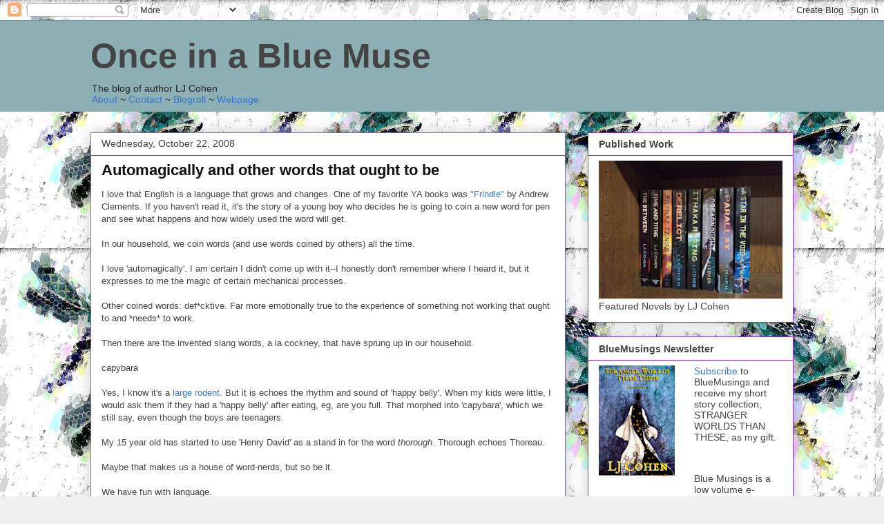

--- FILE ---
content_type: text/html; charset=UTF-8
request_url: http://blog.ljcohen.net/2008/10/automagically-and-other-words-that.html
body_size: 17318
content:
<!DOCTYPE html>
<html class='v2' dir='ltr' lang='en'>
<head>
<link href='https://www.blogger.com/static/v1/widgets/335934321-css_bundle_v2.css' rel='stylesheet' type='text/css'/>
<meta content='width=1100' name='viewport'/>
<meta content='text/html; charset=UTF-8' http-equiv='Content-Type'/>
<meta content='blogger' name='generator'/>
<link href='http://blog.ljcohen.net/favicon.ico' rel='icon' type='image/x-icon'/>
<link href='http://blog.ljcohen.net/2008/10/automagically-and-other-words-that.html' rel='canonical'/>
<link rel="alternate" type="application/atom+xml" title="Once in a Blue Muse - Atom" href="http://blog.ljcohen.net/feeds/posts/default" />
<link rel="alternate" type="application/rss+xml" title="Once in a Blue Muse - RSS" href="http://blog.ljcohen.net/feeds/posts/default?alt=rss" />
<link rel="service.post" type="application/atom+xml" title="Once in a Blue Muse - Atom" href="https://www.blogger.com/feeds/13911862/posts/default" />

<link rel="alternate" type="application/atom+xml" title="Once in a Blue Muse - Atom" href="http://blog.ljcohen.net/feeds/3670983775348595404/comments/default" />
<!--Can't find substitution for tag [blog.ieCssRetrofitLinks]-->
<meta content='http://blog.ljcohen.net/2008/10/automagically-and-other-words-that.html' property='og:url'/>
<meta content='Automagically and other words that ought to be' property='og:title'/>
<meta content='I love that English is a language that grows and changes.  One of my favorite YA books was &quot;Frindle&quot;  by Andrew Clements.  If you haven&#39;t re...' property='og:description'/>
<title>Once in a Blue Muse: Automagically and other words that ought to be</title>
<style id='page-skin-1' type='text/css'><!--
/*
-----------------------------------------------
Blogger Template Style
Name:     Awesome Inc.
Designer: Tina Chen
URL:      tinachen.org
----------------------------------------------- */
/* Content
----------------------------------------------- */
body {
font: normal normal 13px Arial, Tahoma, Helvetica, FreeSans, sans-serif;
color: #444444;
background: #eeeeee url(http://2.bp.blogspot.com/-648jYz1h_QU/TooDq_PaufI/AAAAAAAAIsE/mY_cJY5nvJw/s1600/dragonfly_inverted.jpg) repeat scroll top left;
}
html body .content-outer {
min-width: 0;
max-width: 100%;
width: 100%;
}
a:link {
text-decoration: none;
color: #3778cd;
}
a:visited {
text-decoration: none;
color: #4d469c;
}
a:hover {
text-decoration: underline;
color: #3778cd;
}
.body-fauxcolumn-outer .cap-top {
position: absolute;
z-index: 1;
height: 276px;
width: 100%;
background: transparent none repeat-x scroll top left;
_background-image: none;
}
/* Columns
----------------------------------------------- */
.content-inner {
padding: 0;
}
.header-inner .section {
margin: 0 16px;
}
.tabs-inner .section {
margin: 0 16px;
}
.main-inner {
padding-top: 30px;
}
.main-inner .column-center-inner,
.main-inner .column-left-inner,
.main-inner .column-right-inner {
padding: 0 5px;
}
*+html body .main-inner .column-center-inner {
margin-top: -30px;
}
#layout .main-inner .column-center-inner {
margin-top: 0;
}
/* Header
----------------------------------------------- */
.header-outer {
margin: 0 0 0 0;
background: #8bafb2 none repeat scroll 0 0;
}
.Header h1 {
font: normal bold 50px Arial, Tahoma, Helvetica, FreeSans, sans-serif;
color: #444444;
text-shadow: 0 0 -1px #000000;
}
.Header h1 a {
color: #444444;
}
.Header .description {
font: normal normal 14px Arial, Tahoma, Helvetica, FreeSans, sans-serif;
color: #222222;
}
.header-inner .Header .titlewrapper,
.header-inner .Header .descriptionwrapper {
padding-left: 0;
padding-right: 0;
margin-bottom: 0;
}
.header-inner .Header .titlewrapper {
padding-top: 22px;
}
/* Tabs
----------------------------------------------- */
.tabs-outer {
overflow: hidden;
position: relative;
background: #eeeeee url(//www.blogblog.com/1kt/awesomeinc/tabs_gradient_light.png) repeat scroll 0 0;
}
#layout .tabs-outer {
overflow: visible;
}
.tabs-cap-top, .tabs-cap-bottom {
position: absolute;
width: 100%;
border-top: 1px solid #999999;
}
.tabs-cap-bottom {
bottom: 0;
}
.tabs-inner .widget li a {
display: inline-block;
margin: 0;
padding: .6em 1.5em;
font: normal bold 14px Arial, Tahoma, Helvetica, FreeSans, sans-serif;
color: #444444;
border-top: 1px solid #999999;
border-bottom: 1px solid #999999;
border-left: 1px solid #999999;
height: 16px;
line-height: 16px;
}
.tabs-inner .widget li:last-child a {
border-right: 1px solid #999999;
}
.tabs-inner .widget li.selected a, .tabs-inner .widget li a:hover {
background: #666666 url(//www.blogblog.com/1kt/awesomeinc/tabs_gradient_light.png) repeat-x scroll 0 -100px;
color: #ffffff;
}
/* Headings
----------------------------------------------- */
h2 {
font: normal bold 14px Arial, Tahoma, Helvetica, FreeSans, sans-serif;
color: #444444;
}
/* Widgets
----------------------------------------------- */
.main-inner .section {
margin: 0 27px;
padding: 0;
}
.main-inner .column-left-outer,
.main-inner .column-right-outer {
margin-top: 0;
}
#layout .main-inner .column-left-outer,
#layout .main-inner .column-right-outer {
margin-top: 0;
}
.main-inner .column-left-inner,
.main-inner .column-right-inner {
background: transparent none repeat 0 0;
-moz-box-shadow: 0 0 0 rgba(0, 0, 0, .2);
-webkit-box-shadow: 0 0 0 rgba(0, 0, 0, .2);
-goog-ms-box-shadow: 0 0 0 rgba(0, 0, 0, .2);
box-shadow: 0 0 0 rgba(0, 0, 0, .2);
-moz-border-radius: 0;
-webkit-border-radius: 0;
-goog-ms-border-radius: 0;
border-radius: 0;
}
#layout .main-inner .column-left-inner,
#layout .main-inner .column-right-inner {
margin-top: 0;
}
.sidebar .widget {
font: normal normal 14px Arial, Tahoma, Helvetica, FreeSans, sans-serif;
color: #444444;
}
.sidebar .widget a:link {
color: #3778cd;
}
.sidebar .widget a:visited {
color: #4d469c;
}
.sidebar .widget a:hover {
color: #3778cd;
}
.sidebar .widget h2 {
text-shadow: 0 0 -1px #000000;
}
.main-inner .widget {
background-color: #ffffff;
border: 1px solid #8b37cd;
padding: 0 15px 15px;
margin: 20px -16px;
-moz-box-shadow: 0 0 20px rgba(0, 0, 0, .2);
-webkit-box-shadow: 0 0 20px rgba(0, 0, 0, .2);
-goog-ms-box-shadow: 0 0 20px rgba(0, 0, 0, .2);
box-shadow: 0 0 20px rgba(0, 0, 0, .2);
-moz-border-radius: 0;
-webkit-border-radius: 0;
-goog-ms-border-radius: 0;
border-radius: 0;
}
.main-inner .widget h2 {
margin: 0 -15px;
padding: .6em 15px .5em;
border-bottom: 1px solid transparent;
}
.footer-inner .widget h2 {
padding: 0 0 .4em;
border-bottom: 1px solid transparent;
}
.main-inner .widget h2 + div, .footer-inner .widget h2 + div {
border-top: 1px solid #8b37cd;
padding-top: 8px;
}
.main-inner .widget .widget-content {
margin: 0 -15px;
padding: 7px 15px 0;
}
.main-inner .widget ul, .main-inner .widget #ArchiveList ul.flat {
margin: -8px -15px 0;
padding: 0;
list-style: none;
}
.main-inner .widget #ArchiveList {
margin: -8px 0 0;
}
.main-inner .widget ul li, .main-inner .widget #ArchiveList ul.flat li {
padding: .5em 15px;
text-indent: 0;
color: #666666;
border-top: 1px solid #8b37cd;
border-bottom: 1px solid transparent;
}
.main-inner .widget #ArchiveList ul li {
padding-top: .25em;
padding-bottom: .25em;
}
.main-inner .widget ul li:first-child, .main-inner .widget #ArchiveList ul.flat li:first-child {
border-top: none;
}
.main-inner .widget ul li:last-child, .main-inner .widget #ArchiveList ul.flat li:last-child {
border-bottom: none;
}
.post-body {
position: relative;
}
.main-inner .widget .post-body ul {
padding: 0 2.5em;
margin: .5em 0;
list-style: disc;
}
.main-inner .widget .post-body ul li {
padding: 0.25em 0;
margin-bottom: .25em;
color: #444444;
border: none;
}
.footer-inner .widget ul {
padding: 0;
list-style: none;
}
.widget .zippy {
color: #666666;
}
/* Posts
----------------------------------------------- */
body .main-inner .Blog {
padding: 0;
margin-bottom: 1em;
background-color: transparent;
border: none;
-moz-box-shadow: 0 0 0 rgba(0, 0, 0, 0);
-webkit-box-shadow: 0 0 0 rgba(0, 0, 0, 0);
-goog-ms-box-shadow: 0 0 0 rgba(0, 0, 0, 0);
box-shadow: 0 0 0 rgba(0, 0, 0, 0);
}
.main-inner .section:last-child .Blog:last-child {
padding: 0;
margin-bottom: 1em;
}
.main-inner .widget h2.date-header {
margin: 0 -15px 1px;
padding: 0 0 0 0;
font: normal normal 14px Arial, Tahoma, Helvetica, FreeSans, sans-serif;
color: #444444;
background: transparent none no-repeat scroll top left;
border-top: 0 solid #eeeeee;
border-bottom: 1px solid transparent;
-moz-border-radius-topleft: 0;
-moz-border-radius-topright: 0;
-webkit-border-top-left-radius: 0;
-webkit-border-top-right-radius: 0;
border-top-left-radius: 0;
border-top-right-radius: 0;
position: static;
bottom: 100%;
right: 15px;
text-shadow: 0 0 -1px #000000;
}
.main-inner .widget h2.date-header span {
font: normal normal 14px Arial, Tahoma, Helvetica, FreeSans, sans-serif;
display: block;
padding: .5em 15px;
border-left: 0 solid #eeeeee;
border-right: 0 solid #eeeeee;
}
.date-outer {
position: relative;
margin: 30px 0 20px;
padding: 0 15px;
background-color: #ffffff;
border: 1px solid #74719c;
-moz-box-shadow: 0 0 20px rgba(0, 0, 0, .2);
-webkit-box-shadow: 0 0 20px rgba(0, 0, 0, .2);
-goog-ms-box-shadow: 0 0 20px rgba(0, 0, 0, .2);
box-shadow: 0 0 20px rgba(0, 0, 0, .2);
-moz-border-radius: 0;
-webkit-border-radius: 0;
-goog-ms-border-radius: 0;
border-radius: 0;
}
.date-outer:first-child {
margin-top: 0;
}
.date-outer:last-child {
margin-bottom: 20px;
-moz-border-radius-bottomleft: 0;
-moz-border-radius-bottomright: 0;
-webkit-border-bottom-left-radius: 0;
-webkit-border-bottom-right-radius: 0;
-goog-ms-border-bottom-left-radius: 0;
-goog-ms-border-bottom-right-radius: 0;
border-bottom-left-radius: 0;
border-bottom-right-radius: 0;
}
.date-posts {
margin: 0 -15px;
padding: 0 15px;
clear: both;
}
.post-outer, .inline-ad {
border-top: 1px solid #777777;
margin: 0 -15px;
padding: 15px 15px;
}
.post-outer {
padding-bottom: 10px;
}
.post-outer:first-child {
padding-top: 0;
border-top: none;
}
.post-outer:last-child, .inline-ad:last-child {
border-bottom: none;
}
.post-body {
position: relative;
}
.post-body img {
padding: 8px;
background: transparent;
border: 1px solid transparent;
-moz-box-shadow: 0 0 0 rgba(0, 0, 0, .2);
-webkit-box-shadow: 0 0 0 rgba(0, 0, 0, .2);
box-shadow: 0 0 0 rgba(0, 0, 0, .2);
-moz-border-radius: 0;
-webkit-border-radius: 0;
border-radius: 0;
}
h3.post-title, h4 {
font: normal bold 22px Arial, Tahoma, Helvetica, FreeSans, sans-serif;
color: #111111;
}
h3.post-title a {
font: normal bold 22px Arial, Tahoma, Helvetica, FreeSans, sans-serif;
color: #111111;
}
h3.post-title a:hover {
color: #3778cd;
text-decoration: underline;
}
.post-header {
margin: 0 0 1em;
}
.post-body {
line-height: 1.4;
}
.post-outer h2 {
color: #444444;
}
.post-footer {
margin: 1.5em 0 0;
}
#blog-pager {
padding: 15px;
font-size: 120%;
background-color: #ffffff;
border: 1px solid #8b37cd;
-moz-box-shadow: 0 0 20px rgba(0, 0, 0, .2);
-webkit-box-shadow: 0 0 20px rgba(0, 0, 0, .2);
-goog-ms-box-shadow: 0 0 20px rgba(0, 0, 0, .2);
box-shadow: 0 0 20px rgba(0, 0, 0, .2);
-moz-border-radius: 0;
-webkit-border-radius: 0;
-goog-ms-border-radius: 0;
border-radius: 0;
-moz-border-radius-topleft: 0;
-moz-border-radius-topright: 0;
-webkit-border-top-left-radius: 0;
-webkit-border-top-right-radius: 0;
-goog-ms-border-top-left-radius: 0;
-goog-ms-border-top-right-radius: 0;
border-top-left-radius: 0;
border-top-right-radius-topright: 0;
margin-top: 1em;
}
.blog-feeds, .post-feeds {
margin: 1em 0;
text-align: center;
color: #444444;
}
.blog-feeds a, .post-feeds a {
color: #3778cd;
}
.blog-feeds a:visited, .post-feeds a:visited {
color: #4d469c;
}
.blog-feeds a:hover, .post-feeds a:hover {
color: #3778cd;
}
.post-outer .comments {
margin-top: 2em;
}
/* Comments
----------------------------------------------- */
.comments .comments-content .icon.blog-author {
background-repeat: no-repeat;
background-image: url([data-uri]);
}
.comments .comments-content .loadmore a {
border-top: 1px solid #999999;
border-bottom: 1px solid #999999;
}
.comments .continue {
border-top: 2px solid #999999;
}
/* Footer
----------------------------------------------- */
.footer-outer {
margin: -20px 0 -1px;
padding: 20px 0 0;
color: #444444;
overflow: hidden;
}
.footer-fauxborder-left {
border-top: 1px solid #8b37cd;
background: #ffffff none repeat scroll 0 0;
-moz-box-shadow: 0 0 20px rgba(0, 0, 0, .2);
-webkit-box-shadow: 0 0 20px rgba(0, 0, 0, .2);
-goog-ms-box-shadow: 0 0 20px rgba(0, 0, 0, .2);
box-shadow: 0 0 20px rgba(0, 0, 0, .2);
margin: 0 -20px;
}
/* Mobile
----------------------------------------------- */
body.mobile {
background-size: auto;
}
.mobile .body-fauxcolumn-outer {
background: transparent none repeat scroll top left;
}
*+html body.mobile .main-inner .column-center-inner {
margin-top: 0;
}
.mobile .main-inner .widget {
padding: 0 0 15px;
}
.mobile .main-inner .widget h2 + div,
.mobile .footer-inner .widget h2 + div {
border-top: none;
padding-top: 0;
}
.mobile .footer-inner .widget h2 {
padding: 0.5em 0;
border-bottom: none;
}
.mobile .main-inner .widget .widget-content {
margin: 0;
padding: 7px 0 0;
}
.mobile .main-inner .widget ul,
.mobile .main-inner .widget #ArchiveList ul.flat {
margin: 0 -15px 0;
}
.mobile .main-inner .widget h2.date-header {
right: 0;
}
.mobile .date-header span {
padding: 0.4em 0;
}
.mobile .date-outer:first-child {
margin-bottom: 0;
border: 1px solid #74719c;
-moz-border-radius-topleft: 0;
-moz-border-radius-topright: 0;
-webkit-border-top-left-radius: 0;
-webkit-border-top-right-radius: 0;
-goog-ms-border-top-left-radius: 0;
-goog-ms-border-top-right-radius: 0;
border-top-left-radius: 0;
border-top-right-radius: 0;
}
.mobile .date-outer {
border-color: #74719c;
border-width: 0 1px 1px;
}
.mobile .date-outer:last-child {
margin-bottom: 0;
}
.mobile .main-inner {
padding: 0;
}
.mobile .header-inner .section {
margin: 0;
}
.mobile .post-outer, .mobile .inline-ad {
padding: 5px 0;
}
.mobile .tabs-inner .section {
margin: 0 10px;
}
.mobile .main-inner .widget h2 {
margin: 0;
padding: 0;
}
.mobile .main-inner .widget h2.date-header span {
padding: 0;
}
.mobile .main-inner .widget .widget-content {
margin: 0;
padding: 7px 0 0;
}
.mobile #blog-pager {
border: 1px solid transparent;
background: #ffffff none repeat scroll 0 0;
}
.mobile .main-inner .column-left-inner,
.mobile .main-inner .column-right-inner {
background: transparent none repeat 0 0;
-moz-box-shadow: none;
-webkit-box-shadow: none;
-goog-ms-box-shadow: none;
box-shadow: none;
}
.mobile .date-posts {
margin: 0;
padding: 0;
}
.mobile .footer-fauxborder-left {
margin: 0;
border-top: inherit;
}
.mobile .main-inner .section:last-child .Blog:last-child {
margin-bottom: 0;
}
.mobile-index-contents {
color: #444444;
}
.mobile .mobile-link-button {
background: #3778cd url(//www.blogblog.com/1kt/awesomeinc/tabs_gradient_light.png) repeat scroll 0 0;
}
.mobile-link-button a:link, .mobile-link-button a:visited {
color: #ffffff;
}
.mobile .tabs-inner .PageList .widget-content {
background: transparent;
border-top: 1px solid;
border-color: #999999;
color: #444444;
}
.mobile .tabs-inner .PageList .widget-content .pagelist-arrow {
border-left: 1px solid #999999;
}

--></style>
<style id='template-skin-1' type='text/css'><!--
body {
min-width: 1050px;
}
.content-outer, .content-fauxcolumn-outer, .region-inner {
min-width: 1050px;
max-width: 1050px;
_width: 1050px;
}
.main-inner .columns {
padding-left: 0;
padding-right: 330px;
}
.main-inner .fauxcolumn-center-outer {
left: 0;
right: 330px;
/* IE6 does not respect left and right together */
_width: expression(this.parentNode.offsetWidth -
parseInt("0") -
parseInt("330px") + 'px');
}
.main-inner .fauxcolumn-left-outer {
width: 0;
}
.main-inner .fauxcolumn-right-outer {
width: 330px;
}
.main-inner .column-left-outer {
width: 0;
right: 100%;
margin-left: -0;
}
.main-inner .column-right-outer {
width: 330px;
margin-right: -330px;
}
#layout {
min-width: 0;
}
#layout .content-outer {
min-width: 0;
width: 800px;
}
#layout .region-inner {
min-width: 0;
width: auto;
}
body#layout div.add_widget {
padding: 8px;
}
body#layout div.add_widget a {
margin-left: 32px;
}
--></style>
<style>
    body {background-image:url(http\:\/\/2.bp.blogspot.com\/-648jYz1h_QU\/TooDq_PaufI\/AAAAAAAAIsE\/mY_cJY5nvJw\/s1600\/dragonfly_inverted.jpg);}
    
@media (max-width: 200px) { body {background-image:url(http\:\/\/2.bp.blogspot.com\/-648jYz1h_QU\/TooDq_PaufI\/AAAAAAAAIsE\/mY_cJY5nvJw\/w200\/dragonfly_inverted.jpg);}}
@media (max-width: 400px) and (min-width: 201px) { body {background-image:url(http\:\/\/2.bp.blogspot.com\/-648jYz1h_QU\/TooDq_PaufI\/AAAAAAAAIsE\/mY_cJY5nvJw\/w400\/dragonfly_inverted.jpg);}}
@media (max-width: 800px) and (min-width: 401px) { body {background-image:url(http\:\/\/2.bp.blogspot.com\/-648jYz1h_QU\/TooDq_PaufI\/AAAAAAAAIsE\/mY_cJY5nvJw\/w800\/dragonfly_inverted.jpg);}}
@media (max-width: 1200px) and (min-width: 801px) { body {background-image:url(http\:\/\/2.bp.blogspot.com\/-648jYz1h_QU\/TooDq_PaufI\/AAAAAAAAIsE\/mY_cJY5nvJw\/w1200\/dragonfly_inverted.jpg);}}
/* Last tag covers anything over one higher than the previous max-size cap. */
@media (min-width: 1201px) { body {background-image:url(http\:\/\/2.bp.blogspot.com\/-648jYz1h_QU\/TooDq_PaufI\/AAAAAAAAIsE\/mY_cJY5nvJw\/w1600\/dragonfly_inverted.jpg);}}
  </style>
<script type='text/javascript'>
        (function(i,s,o,g,r,a,m){i['GoogleAnalyticsObject']=r;i[r]=i[r]||function(){
        (i[r].q=i[r].q||[]).push(arguments)},i[r].l=1*new Date();a=s.createElement(o),
        m=s.getElementsByTagName(o)[0];a.async=1;a.src=g;m.parentNode.insertBefore(a,m)
        })(window,document,'script','https://www.google-analytics.com/analytics.js','ga');
        ga('create', 'UA-33266363-1', 'auto', 'blogger');
        ga('blogger.send', 'pageview');
      </script>
<link href='https://www.blogger.com/dyn-css/authorization.css?targetBlogID=13911862&amp;zx=0e658e8d-5cea-49d2-a49d-0015ecae2bc4' media='none' onload='if(media!=&#39;all&#39;)media=&#39;all&#39;' rel='stylesheet'/><noscript><link href='https://www.blogger.com/dyn-css/authorization.css?targetBlogID=13911862&amp;zx=0e658e8d-5cea-49d2-a49d-0015ecae2bc4' rel='stylesheet'/></noscript>
<meta name='google-adsense-platform-account' content='ca-host-pub-1556223355139109'/>
<meta name='google-adsense-platform-domain' content='blogspot.com'/>

</head>
<body class='loading variant-light'>
<div class='navbar section' id='navbar' name='Navbar'><div class='widget Navbar' data-version='1' id='Navbar1'><script type="text/javascript">
    function setAttributeOnload(object, attribute, val) {
      if(window.addEventListener) {
        window.addEventListener('load',
          function(){ object[attribute] = val; }, false);
      } else {
        window.attachEvent('onload', function(){ object[attribute] = val; });
      }
    }
  </script>
<div id="navbar-iframe-container"></div>
<script type="text/javascript" src="https://apis.google.com/js/platform.js"></script>
<script type="text/javascript">
      gapi.load("gapi.iframes:gapi.iframes.style.bubble", function() {
        if (gapi.iframes && gapi.iframes.getContext) {
          gapi.iframes.getContext().openChild({
              url: 'https://www.blogger.com/navbar/13911862?po\x3d3670983775348595404\x26origin\x3dhttp://blog.ljcohen.net',
              where: document.getElementById("navbar-iframe-container"),
              id: "navbar-iframe"
          });
        }
      });
    </script><script type="text/javascript">
(function() {
var script = document.createElement('script');
script.type = 'text/javascript';
script.src = '//pagead2.googlesyndication.com/pagead/js/google_top_exp.js';
var head = document.getElementsByTagName('head')[0];
if (head) {
head.appendChild(script);
}})();
</script>
</div></div>
<div class='body-fauxcolumns'>
<div class='fauxcolumn-outer body-fauxcolumn-outer'>
<div class='cap-top'>
<div class='cap-left'></div>
<div class='cap-right'></div>
</div>
<div class='fauxborder-left'>
<div class='fauxborder-right'></div>
<div class='fauxcolumn-inner'>
</div>
</div>
<div class='cap-bottom'>
<div class='cap-left'></div>
<div class='cap-right'></div>
</div>
</div>
</div>
<div class='content'>
<div class='content-fauxcolumns'>
<div class='fauxcolumn-outer content-fauxcolumn-outer'>
<div class='cap-top'>
<div class='cap-left'></div>
<div class='cap-right'></div>
</div>
<div class='fauxborder-left'>
<div class='fauxborder-right'></div>
<div class='fauxcolumn-inner'>
</div>
</div>
<div class='cap-bottom'>
<div class='cap-left'></div>
<div class='cap-right'></div>
</div>
</div>
</div>
<div class='content-outer'>
<div class='content-cap-top cap-top'>
<div class='cap-left'></div>
<div class='cap-right'></div>
</div>
<div class='fauxborder-left content-fauxborder-left'>
<div class='fauxborder-right content-fauxborder-right'></div>
<div class='content-inner'>
<header>
<div class='header-outer'>
<div class='header-cap-top cap-top'>
<div class='cap-left'></div>
<div class='cap-right'></div>
</div>
<div class='fauxborder-left header-fauxborder-left'>
<div class='fauxborder-right header-fauxborder-right'></div>
<div class='region-inner header-inner'>
<div class='header section' id='header' name='Header'><div class='widget Header' data-version='1' id='Header1'>
<div id='header-inner'>
<div class='titlewrapper'>
<h1 class='title'>
<a href='http://blog.ljcohen.net/'>
Once in a Blue Muse
</a>
</h1>
</div>
<div class='descriptionwrapper'>
<p class='description'><span>The blog of author LJ Cohen<br><a href="http://ljcbluemuse.blogspot.com/p/about.html">About</a> ~ <a href="http://ljcbluemuse.blogspot.com/p/contact.html">Contact</a> ~ <a href="http://ljcbluemuse.blogspot.com/p/blog-roll.html">Blogroll</a> ~ <a href="http://www.ljcohen.net">Webpage</a><a rel="me" href="https://weirder.earth/@lj">.</a></span></p>
</div>
</div>
</div></div>
</div>
</div>
<div class='header-cap-bottom cap-bottom'>
<div class='cap-left'></div>
<div class='cap-right'></div>
</div>
</div>
</header>
<div class='tabs-outer'>
<div class='tabs-cap-top cap-top'>
<div class='cap-left'></div>
<div class='cap-right'></div>
</div>
<div class='fauxborder-left tabs-fauxborder-left'>
<div class='fauxborder-right tabs-fauxborder-right'></div>
<div class='region-inner tabs-inner'>
<div class='tabs no-items section' id='crosscol' name='Cross-Column'></div>
<div class='tabs no-items section' id='crosscol-overflow' name='Cross-Column 2'></div>
</div>
</div>
<div class='tabs-cap-bottom cap-bottom'>
<div class='cap-left'></div>
<div class='cap-right'></div>
</div>
</div>
<div class='main-outer'>
<div class='main-cap-top cap-top'>
<div class='cap-left'></div>
<div class='cap-right'></div>
</div>
<div class='fauxborder-left main-fauxborder-left'>
<div class='fauxborder-right main-fauxborder-right'></div>
<div class='region-inner main-inner'>
<div class='columns fauxcolumns'>
<div class='fauxcolumn-outer fauxcolumn-center-outer'>
<div class='cap-top'>
<div class='cap-left'></div>
<div class='cap-right'></div>
</div>
<div class='fauxborder-left'>
<div class='fauxborder-right'></div>
<div class='fauxcolumn-inner'>
</div>
</div>
<div class='cap-bottom'>
<div class='cap-left'></div>
<div class='cap-right'></div>
</div>
</div>
<div class='fauxcolumn-outer fauxcolumn-left-outer'>
<div class='cap-top'>
<div class='cap-left'></div>
<div class='cap-right'></div>
</div>
<div class='fauxborder-left'>
<div class='fauxborder-right'></div>
<div class='fauxcolumn-inner'>
</div>
</div>
<div class='cap-bottom'>
<div class='cap-left'></div>
<div class='cap-right'></div>
</div>
</div>
<div class='fauxcolumn-outer fauxcolumn-right-outer'>
<div class='cap-top'>
<div class='cap-left'></div>
<div class='cap-right'></div>
</div>
<div class='fauxborder-left'>
<div class='fauxborder-right'></div>
<div class='fauxcolumn-inner'>
</div>
</div>
<div class='cap-bottom'>
<div class='cap-left'></div>
<div class='cap-right'></div>
</div>
</div>
<!-- corrects IE6 width calculation -->
<div class='columns-inner'>
<div class='column-center-outer'>
<div class='column-center-inner'>
<div class='main section' id='main' name='Main'><div class='widget Blog' data-version='1' id='Blog1'>
<div class='blog-posts hfeed'>

          <div class="date-outer">
        
<h2 class='date-header'><span>Wednesday, October 22, 2008</span></h2>

          <div class="date-posts">
        
<div class='post-outer'>
<div class='post hentry uncustomized-post-template' itemprop='blogPost' itemscope='itemscope' itemtype='http://schema.org/BlogPosting'>
<meta content='13911862' itemprop='blogId'/>
<meta content='3670983775348595404' itemprop='postId'/>
<a name='3670983775348595404'></a>
<h3 class='post-title entry-title' itemprop='name'>
Automagically and other words that ought to be
</h3>
<div class='post-header'>
<div class='post-header-line-1'></div>
</div>
<div class='post-body entry-content' id='post-body-3670983775348595404' itemprop='description articleBody'>
I love that English is a language that grows and changes.  One of my favorite YA books was <a href="http://www.frindle.com/">"Frindle"</a> by Andrew Clements.  If you haven't read it, it's the story of a young boy who decides he is going to coin a new word for pen and see what happens and how widely used the word will get.<br /><br />In our household, we coin words (and use words coined by others) all the time. <br /><br />I love 'automagically'.  I am certain I didn't come up with it--I honestly don't remember where I heard it, but it expresses to me the magic of certain mechanical processes.  <br /><br />Other coined words:  def*cktive.  Far more emotionally true to the experience of something not working that ought to and *needs* to work.<br /><br />Then there are the invented slang words, a la cockney, that have sprung up in our household.<br /><br />capybara<br /><br />Yes, I know it's a <a href="http://en.wikipedia.org/wiki/Capybara">large rodent. </a>   But it is echoes the rhythm and sound of 'happy belly'.  When my kids were little, I would ask them if they had a 'happy belly' after eating, eg, are you full.  That morphed into 'capybara', which we still say, even though the boys are teenagers.<br /><br />My 15 year old has started to use 'Henry David' as a stand in for the word <span style="font-style:italic;">thorough</span>.  Thorough echoes Thoreau.<br /><br />Maybe that makes us a house of word-nerds, but so be it.<br /><br />We have fun with language.<br /><br />Do you use invented words?
<div style='clear: both;'></div>
</div>
<div class='post-footer'>
<div class='post-footer-line post-footer-line-1'>
<span class='post-author vcard'>
Posted by
<span class='fn' itemprop='author' itemscope='itemscope' itemtype='http://schema.org/Person'>
<meta content='https://www.blogger.com/profile/07530826748768737972' itemprop='url'/>
<a class='g-profile' href='https://www.blogger.com/profile/07530826748768737972' rel='author' title='author profile'>
<span itemprop='name'>Lisa Cohen</span>
</a>
</span>
</span>
<span class='post-timestamp'>
at
<meta content='http://blog.ljcohen.net/2008/10/automagically-and-other-words-that.html' itemprop='url'/>
<a class='timestamp-link' href='http://blog.ljcohen.net/2008/10/automagically-and-other-words-that.html' rel='bookmark' title='permanent link'><abbr class='published' itemprop='datePublished' title='2008-10-22T11:57:00-04:00'>11:57 AM</abbr></a>
</span>
<span class='post-comment-link'>
</span>
<span class='post-icons'>
<span class='item-action'>
<a href='https://www.blogger.com/email-post/13911862/3670983775348595404' title='Email Post'>
<img alt='' class='icon-action' height='13' src='https://resources.blogblog.com/img/icon18_email.gif' width='18'/>
</a>
</span>
<span class='item-control blog-admin pid-737640335'>
<a href='https://www.blogger.com/post-edit.g?blogID=13911862&postID=3670983775348595404&from=pencil' title='Edit Post'>
<img alt='' class='icon-action' height='18' src='https://resources.blogblog.com/img/icon18_edit_allbkg.gif' width='18'/>
</a>
</span>
</span>
<div class='post-share-buttons goog-inline-block'>
<a class='goog-inline-block share-button sb-email' href='https://www.blogger.com/share-post.g?blogID=13911862&postID=3670983775348595404&target=email' target='_blank' title='Email This'><span class='share-button-link-text'>Email This</span></a><a class='goog-inline-block share-button sb-blog' href='https://www.blogger.com/share-post.g?blogID=13911862&postID=3670983775348595404&target=blog' onclick='window.open(this.href, "_blank", "height=270,width=475"); return false;' target='_blank' title='BlogThis!'><span class='share-button-link-text'>BlogThis!</span></a><a class='goog-inline-block share-button sb-twitter' href='https://www.blogger.com/share-post.g?blogID=13911862&postID=3670983775348595404&target=twitter' target='_blank' title='Share to X'><span class='share-button-link-text'>Share to X</span></a><a class='goog-inline-block share-button sb-facebook' href='https://www.blogger.com/share-post.g?blogID=13911862&postID=3670983775348595404&target=facebook' onclick='window.open(this.href, "_blank", "height=430,width=640"); return false;' target='_blank' title='Share to Facebook'><span class='share-button-link-text'>Share to Facebook</span></a><a class='goog-inline-block share-button sb-pinterest' href='https://www.blogger.com/share-post.g?blogID=13911862&postID=3670983775348595404&target=pinterest' target='_blank' title='Share to Pinterest'><span class='share-button-link-text'>Share to Pinterest</span></a>
</div>
</div>
<div class='post-footer-line post-footer-line-2'>
<span class='post-labels'>
Labels:
<a href='http://blog.ljcohen.net/search/label/family' rel='tag'>family</a>,
<a href='http://blog.ljcohen.net/search/label/wordplay' rel='tag'>wordplay</a>
</span>
</div>
<div class='post-footer-line post-footer-line-3'>
<span class='post-location'>
</span>
</div>
</div>
</div>
<div class='comments' id='comments'>
<a name='comments'></a>
<h4>2 comments:</h4>
<div class='comments-content'>
<script async='async' src='' type='text/javascript'></script>
<script type='text/javascript'>
    (function() {
      var items = null;
      var msgs = null;
      var config = {};

// <![CDATA[
      var cursor = null;
      if (items && items.length > 0) {
        cursor = parseInt(items[items.length - 1].timestamp) + 1;
      }

      var bodyFromEntry = function(entry) {
        var text = (entry &&
                    ((entry.content && entry.content.$t) ||
                     (entry.summary && entry.summary.$t))) ||
            '';
        if (entry && entry.gd$extendedProperty) {
          for (var k in entry.gd$extendedProperty) {
            if (entry.gd$extendedProperty[k].name == 'blogger.contentRemoved') {
              return '<span class="deleted-comment">' + text + '</span>';
            }
          }
        }
        return text;
      }

      var parse = function(data) {
        cursor = null;
        var comments = [];
        if (data && data.feed && data.feed.entry) {
          for (var i = 0, entry; entry = data.feed.entry[i]; i++) {
            var comment = {};
            // comment ID, parsed out of the original id format
            var id = /blog-(\d+).post-(\d+)/.exec(entry.id.$t);
            comment.id = id ? id[2] : null;
            comment.body = bodyFromEntry(entry);
            comment.timestamp = Date.parse(entry.published.$t) + '';
            if (entry.author && entry.author.constructor === Array) {
              var auth = entry.author[0];
              if (auth) {
                comment.author = {
                  name: (auth.name ? auth.name.$t : undefined),
                  profileUrl: (auth.uri ? auth.uri.$t : undefined),
                  avatarUrl: (auth.gd$image ? auth.gd$image.src : undefined)
                };
              }
            }
            if (entry.link) {
              if (entry.link[2]) {
                comment.link = comment.permalink = entry.link[2].href;
              }
              if (entry.link[3]) {
                var pid = /.*comments\/default\/(\d+)\?.*/.exec(entry.link[3].href);
                if (pid && pid[1]) {
                  comment.parentId = pid[1];
                }
              }
            }
            comment.deleteclass = 'item-control blog-admin';
            if (entry.gd$extendedProperty) {
              for (var k in entry.gd$extendedProperty) {
                if (entry.gd$extendedProperty[k].name == 'blogger.itemClass') {
                  comment.deleteclass += ' ' + entry.gd$extendedProperty[k].value;
                } else if (entry.gd$extendedProperty[k].name == 'blogger.displayTime') {
                  comment.displayTime = entry.gd$extendedProperty[k].value;
                }
              }
            }
            comments.push(comment);
          }
        }
        return comments;
      };

      var paginator = function(callback) {
        if (hasMore()) {
          var url = config.feed + '?alt=json&v=2&orderby=published&reverse=false&max-results=50';
          if (cursor) {
            url += '&published-min=' + new Date(cursor).toISOString();
          }
          window.bloggercomments = function(data) {
            var parsed = parse(data);
            cursor = parsed.length < 50 ? null
                : parseInt(parsed[parsed.length - 1].timestamp) + 1
            callback(parsed);
            window.bloggercomments = null;
          }
          url += '&callback=bloggercomments';
          var script = document.createElement('script');
          script.type = 'text/javascript';
          script.src = url;
          document.getElementsByTagName('head')[0].appendChild(script);
        }
      };
      var hasMore = function() {
        return !!cursor;
      };
      var getMeta = function(key, comment) {
        if ('iswriter' == key) {
          var matches = !!comment.author
              && comment.author.name == config.authorName
              && comment.author.profileUrl == config.authorUrl;
          return matches ? 'true' : '';
        } else if ('deletelink' == key) {
          return config.baseUri + '/comment/delete/'
               + config.blogId + '/' + comment.id;
        } else if ('deleteclass' == key) {
          return comment.deleteclass;
        }
        return '';
      };

      var replybox = null;
      var replyUrlParts = null;
      var replyParent = undefined;

      var onReply = function(commentId, domId) {
        if (replybox == null) {
          // lazily cache replybox, and adjust to suit this style:
          replybox = document.getElementById('comment-editor');
          if (replybox != null) {
            replybox.height = '250px';
            replybox.style.display = 'block';
            replyUrlParts = replybox.src.split('#');
          }
        }
        if (replybox && (commentId !== replyParent)) {
          replybox.src = '';
          document.getElementById(domId).insertBefore(replybox, null);
          replybox.src = replyUrlParts[0]
              + (commentId ? '&parentID=' + commentId : '')
              + '#' + replyUrlParts[1];
          replyParent = commentId;
        }
      };

      var hash = (window.location.hash || '#').substring(1);
      var startThread, targetComment;
      if (/^comment-form_/.test(hash)) {
        startThread = hash.substring('comment-form_'.length);
      } else if (/^c[0-9]+$/.test(hash)) {
        targetComment = hash.substring(1);
      }

      // Configure commenting API:
      var configJso = {
        'maxDepth': config.maxThreadDepth
      };
      var provider = {
        'id': config.postId,
        'data': items,
        'loadNext': paginator,
        'hasMore': hasMore,
        'getMeta': getMeta,
        'onReply': onReply,
        'rendered': true,
        'initComment': targetComment,
        'initReplyThread': startThread,
        'config': configJso,
        'messages': msgs
      };

      var render = function() {
        if (window.goog && window.goog.comments) {
          var holder = document.getElementById('comment-holder');
          window.goog.comments.render(holder, provider);
        }
      };

      // render now, or queue to render when library loads:
      if (window.goog && window.goog.comments) {
        render();
      } else {
        window.goog = window.goog || {};
        window.goog.comments = window.goog.comments || {};
        window.goog.comments.loadQueue = window.goog.comments.loadQueue || [];
        window.goog.comments.loadQueue.push(render);
      }
    })();
// ]]>
  </script>
<div id='comment-holder'>
<div class="comment-thread toplevel-thread"><ol id="top-ra"><li class="comment" id="c1536229110879790039"><div class="avatar-image-container"><img src="//resources.blogblog.com/img/blank.gif" alt=""/></div><div class="comment-block"><div class="comment-header"><cite class="user">Anonymous</cite><span class="icon user "></span><span class="datetime secondary-text"><a rel="nofollow" href="http://blog.ljcohen.net/2008/10/automagically-and-other-words-that.html?showComment=1224772800000#c1536229110879790039">10/23/2008 10:40 AM</a></span></div><p class="comment-content">I can't think of a created word used regularly, but certainly a house of word-nerds here as well.<br><br>I think we invent tales more frequently, often wild conjectures to explain ordinary things.  My favorite is that diamonds are produced by Unicorns, and not by their tears.</p><span class="comment-actions secondary-text"><a class="comment-reply" target="_self" data-comment-id="1536229110879790039">Reply</a><span class="item-control blog-admin blog-admin pid-1779983002"><a target="_self" href="https://www.blogger.com/comment/delete/13911862/1536229110879790039">Delete</a></span></span></div><div class="comment-replies"><div id="c1536229110879790039-rt" class="comment-thread inline-thread hidden"><span class="thread-toggle thread-expanded"><span class="thread-arrow"></span><span class="thread-count"><a target="_self">Replies</a></span></span><ol id="c1536229110879790039-ra" class="thread-chrome thread-expanded"><div></div><div id="c1536229110879790039-continue" class="continue"><a class="comment-reply" target="_self" data-comment-id="1536229110879790039">Reply</a></div></ol></div></div><div class="comment-replybox-single" id="c1536229110879790039-ce"></div></li><li class="comment" id="c6601404325891562613"><div class="avatar-image-container"><img src="//www.blogger.com/img/blogger_logo_round_35.png" alt=""/></div><div class="comment-block"><div class="comment-header"><cite class="user"><a href="https://www.blogger.com/profile/04923895057195721310" rel="nofollow">lkpainter</a></cite><span class="icon user "></span><span class="datetime secondary-text"><a rel="nofollow" href="http://blog.ljcohen.net/2008/10/automagically-and-other-words-that.html?showComment=1225837560000#c6601404325891562613">11/04/2008 5:26 PM</a></span></div><p class="comment-content">Love your cartoon! and Loved your Halloween installation! (That is true installation art!!!)<br><br>lkpainter</p><span class="comment-actions secondary-text"><a class="comment-reply" target="_self" data-comment-id="6601404325891562613">Reply</a><span class="item-control blog-admin blog-admin pid-1668840362"><a target="_self" href="https://www.blogger.com/comment/delete/13911862/6601404325891562613">Delete</a></span></span></div><div class="comment-replies"><div id="c6601404325891562613-rt" class="comment-thread inline-thread hidden"><span class="thread-toggle thread-expanded"><span class="thread-arrow"></span><span class="thread-count"><a target="_self">Replies</a></span></span><ol id="c6601404325891562613-ra" class="thread-chrome thread-expanded"><div></div><div id="c6601404325891562613-continue" class="continue"><a class="comment-reply" target="_self" data-comment-id="6601404325891562613">Reply</a></div></ol></div></div><div class="comment-replybox-single" id="c6601404325891562613-ce"></div></li></ol><div id="top-continue" class="continue"><a class="comment-reply" target="_self">Add comment</a></div><div class="comment-replybox-thread" id="top-ce"></div><div class="loadmore hidden" data-post-id="3670983775348595404"><a target="_self">Load more...</a></div></div>
</div>
</div>
<p class='comment-footer'>
<div class='comment-form'>
<a name='comment-form'></a>
<p>
</p>
<a href='https://www.blogger.com/comment/frame/13911862?po=3670983775348595404&hl=en&saa=85391&origin=http://blog.ljcohen.net' id='comment-editor-src'></a>
<iframe allowtransparency='true' class='blogger-iframe-colorize blogger-comment-from-post' frameborder='0' height='410px' id='comment-editor' name='comment-editor' src='' width='100%'></iframe>
<script src='https://www.blogger.com/static/v1/jsbin/2830521187-comment_from_post_iframe.js' type='text/javascript'></script>
<script type='text/javascript'>
      BLOG_CMT_createIframe('https://www.blogger.com/rpc_relay.html');
    </script>
</div>
</p>
<div id='backlinks-container'>
<div id='Blog1_backlinks-container'>
</div>
</div>
</div>
</div>

        </div></div>
      
</div>
<div class='blog-pager' id='blog-pager'>
<span id='blog-pager-newer-link'>
<a class='blog-pager-newer-link' href='http://blog.ljcohen.net/2008/10/workshop-and-holding-onto-dream.html' id='Blog1_blog-pager-newer-link' title='Newer Post'>Newer Post</a>
</span>
<span id='blog-pager-older-link'>
<a class='blog-pager-older-link' href='http://blog.ljcohen.net/2008/10/home-again-home-again-jiggedy-jig.html' id='Blog1_blog-pager-older-link' title='Older Post'>Older Post</a>
</span>
<a class='home-link' href='http://blog.ljcohen.net/'>Home</a>
</div>
<div class='clear'></div>
<div class='post-feeds'>
<div class='feed-links'>
Subscribe to:
<a class='feed-link' href='http://blog.ljcohen.net/feeds/3670983775348595404/comments/default' target='_blank' type='application/atom+xml'>Post Comments (Atom)</a>
</div>
</div>
</div></div>
</div>
</div>
<div class='column-left-outer'>
<div class='column-left-inner'>
<aside>
</aside>
</div>
</div>
<div class='column-right-outer'>
<div class='column-right-inner'>
<aside>
<div class='sidebar section' id='sidebar-right-1'><div class='widget Image' data-version='1' id='Image2'>
<h2>Published Work</h2>
<div class='widget-content'>
<a href='http://www.ljcohen.net'>
<img alt='Published Work' height='240' id='Image2_img' src='https://blogger.googleusercontent.com/img/b/R29vZ2xl/AVvXsEj2ABOuBmSEV_vHGjrt7hmStPodkz1vkBsr-IyoEaCbJHmJUB9mpKKugpjQAV6GwIoEpKEGMiVTNDeBaWufeCZIOS56LhxaHxx1CPyo_mmQpgg93C1EJsP_RFIbNrlyB5_MMM90nA/s320/2018-06-24+16.59.15.jpg' width='320'/>
</a>
<br/>
<span class='caption'>Featured Novels by LJ Cohen</span>
</div>
<div class='clear'></div>
</div><div class='widget HTML' data-version='1' id='HTML4'>
<h2 class='title'>BlueMusings Newsletter</h2>
<div class='widget-content'>
<div style="text-align: left;">
<a href="https://blogger.googleusercontent.com/img/b/R29vZ2xl/AVvXsEhp4qRHymPDVezzNFdwOKHhhfao9UltD6oK3bpTYIfwRMl2wXvhV1db_WdcPJ6PdlqOBwrgvjn0fbc-U0VVZo_8tXdRMvrkrdD0eW0sM60_o0bhsaPI-9KXHs1IrlNNK_1yPi89/s512/SWcover-sm.jpg" style="clear: left; float: left; margin-bottom: 1em; margin-right: 2em;"><img border="0" height="160" src="https://blogger.googleusercontent.com/img/b/R29vZ2xl/AVvXsEhp4qRHymPDVezzNFdwOKHhhfao9UltD6oK3bpTYIfwRMl2wXvhV1db_WdcPJ6PdlqOBwrgvjn0fbc-U0VVZo_8tXdRMvrkrdD0eW0sM60_o0bhsaPI-9KXHs1IrlNNK_1yPi89/s200/SWcover-sm.jpg" width="110" /></a></div>

<a href="http://www.ljcohen.net/contact.html">Subscribe</a> to BlueMusings and receive my short story collection, STRANGER WORLDS THAN THESE, as my gift.  <br />
<p>&nbsp;</p>
Blue Musings is a low volume e-newsletter containing notifications about book releases, sales, recommendations, and free original short fiction in multiple drm-free formats. Your privacy will always be respected.
</div>
<div class='clear'></div>
</div><div class='widget HTML' data-version='1' id='HTML5'>
<h2 class='title'>RSS feed</h2>
<div class='widget-content'>
<a href="http://feeds.feedburner.com/OnceInABlueMuse" title="Subscribe to blog feed" rel="alternate" type="application/rss+xml"><img src="http://www.feedburner.com/fb/images/pub/feed-icon32x32.png" alt="" style="border:0"/></a><a href="http://feeds.feedburner.com/OnceInABlueMuse" title="Subscribe to blog feed" rel="alternate" type="application/rss+xml">Subscribe to this blog in a reader</a>
</div>
<div class='clear'></div>
</div><div class='widget Profile' data-version='1' id='Profile1'>
<h2>About Me</h2>
<div class='widget-content'>
<dl class='profile-datablock'>
<dt class='profile-data'>
<a class='profile-name-link g-profile' href='https://www.blogger.com/profile/07530826748768737972' rel='author' style='background-image: url(//www.blogger.com/img/logo-16.png);'>
Lisa Cohen
</a>
</dt>
</dl>
<a class='profile-link' href='https://www.blogger.com/profile/07530826748768737972' rel='author'>View my complete profile</a>
<div class='clear'></div>
</div>
</div><div class='widget LinkList' data-version='1' id='LinkList1'>
<h2>Links</h2>
<div class='widget-content'>
<ul>
<li><a href='http://www.ljcohen.net/'>Writing Homepage</a></li>
<li><a href='http://wattpad.com/LJCohen'>LJ's free fiction, serialized on Wattpad</a></li>
<li><a href='http://www.wildpoetryforum.com/'>Wild Poetry Forum</a></li>
<li><a href='http://www.fmwriters.com/'>Forward Motion for Writers</a></li>
<li><a href='http://www.scribd.com/people/view/365176'>LJCohen's Scribd Page: Resources for Writers</a></li>
<li><a href='http://www.ljcohen.net/poetry-chapbook.html'>Poetry Chapbook: "Chop Wood, Carry Water"</a></li>
<li><a href='http://www.lulu.com/wildpoetrypress'>"Poets Gone Wild: An Internet Anthology"</a></li>
</ul>
<div class='clear'></div>
</div>
</div><div class='widget Label' data-version='1' id='Label1'>
<h2>Search by Label</h2>
<div class='widget-content cloud-label-widget-content'>
<span class='label-size label-size-5'>
<a dir='ltr' href='http://blog.ljcohen.net/search/label/writing'>writing</a>
<span class='label-count' dir='ltr'>(539)</span>
</span>
<span class='label-size label-size-5'>
<a dir='ltr' href='http://blog.ljcohen.net/search/label/family'>family</a>
<span class='label-count' dir='ltr'>(306)</span>
</span>
<span class='label-size label-size-4'>
<a dir='ltr' href='http://blog.ljcohen.net/search/label/poetry'>poetry</a>
<span class='label-count' dir='ltr'>(239)</span>
</span>
<span class='label-size label-size-4'>
<a dir='ltr' href='http://blog.ljcohen.net/search/label/miscellaneous%20rant'>miscellaneous rant</a>
<span class='label-count' dir='ltr'>(173)</span>
</span>
<span class='label-size label-size-4'>
<a dir='ltr' href='http://blog.ljcohen.net/search/label/creativity'>creativity</a>
<span class='label-count' dir='ltr'>(163)</span>
</span>
<span class='label-size label-size-4'>
<a dir='ltr' href='http://blog.ljcohen.net/search/label/personal'>personal</a>
<span class='label-count' dir='ltr'>(152)</span>
</span>
<span class='label-size label-size-4'>
<a dir='ltr' href='http://blog.ljcohen.net/search/label/publishing'>publishing</a>
<span class='label-count' dir='ltr'>(148)</span>
</span>
<span class='label-size label-size-4'>
<a dir='ltr' href='http://blog.ljcohen.net/search/label/The%20Between'>The Between</a>
<span class='label-count' dir='ltr'>(98)</span>
</span>
<span class='label-size label-size-4'>
<a dir='ltr' href='http://blog.ljcohen.net/search/label/books'>books</a>
<span class='label-count' dir='ltr'>(87)</span>
</span>
<span class='label-size label-size-4'>
<a dir='ltr' href='http://blog.ljcohen.net/search/label/community'>community</a>
<span class='label-count' dir='ltr'>(68)</span>
</span>
<span class='label-size label-size-4'>
<a dir='ltr' href='http://blog.ljcohen.net/search/label/moving%20forward'>moving forward</a>
<span class='label-count' dir='ltr'>(68)</span>
</span>
<span class='label-size label-size-4'>
<a dir='ltr' href='http://blog.ljcohen.net/search/label/internet'>internet</a>
<span class='label-count' dir='ltr'>(61)</span>
</span>
<span class='label-size label-size-4'>
<a dir='ltr' href='http://blog.ljcohen.net/search/label/house%20of%20many%20doors'>house of many doors</a>
<span class='label-count' dir='ltr'>(54)</span>
</span>
<span class='label-size label-size-4'>
<a dir='ltr' href='http://blog.ljcohen.net/search/label/editing'>editing</a>
<span class='label-count' dir='ltr'>(52)</span>
</span>
<span class='label-size label-size-3'>
<a dir='ltr' href='http://blog.ljcohen.net/search/label/Derelict'>Derelict</a>
<span class='label-count' dir='ltr'>(50)</span>
</span>
<span class='label-size label-size-3'>
<a dir='ltr' href='http://blog.ljcohen.net/search/label/blog%20tour'>blog tour</a>
<span class='label-count' dir='ltr'>(49)</span>
</span>
<span class='label-size label-size-3'>
<a dir='ltr' href='http://blog.ljcohen.net/search/label/Science%20Fiction'>Science Fiction</a>
<span class='label-count' dir='ltr'>(46)</span>
</span>
<span class='label-size label-size-3'>
<a dir='ltr' href='http://blog.ljcohen.net/search/label/Heal%20Thyself'>Heal Thyself</a>
<span class='label-count' dir='ltr'>(43)</span>
</span>
<span class='label-size label-size-3'>
<a dir='ltr' href='http://blog.ljcohen.net/search/label/MindBlind'>MindBlind</a>
<span class='label-count' dir='ltr'>(43)</span>
</span>
<span class='label-size label-size-3'>
<a dir='ltr' href='http://blog.ljcohen.net/search/label/Wings%20of%20Winter'>Wings of Winter</a>
<span class='label-count' dir='ltr'>(43)</span>
</span>
<span class='label-size label-size-3'>
<a dir='ltr' href='http://blog.ljcohen.net/search/label/workshop'>workshop</a>
<span class='label-count' dir='ltr'>(39)</span>
</span>
<span class='label-size label-size-3'>
<a dir='ltr' href='http://blog.ljcohen.net/search/label/Future%20Tense'>Future Tense</a>
<span class='label-count' dir='ltr'>(38)</span>
</span>
<span class='label-size label-size-3'>
<a dir='ltr' href='http://blog.ljcohen.net/search/label/reviews'>reviews</a>
<span class='label-count' dir='ltr'>(38)</span>
</span>
<span class='label-size label-size-3'>
<a dir='ltr' href='http://blog.ljcohen.net/search/label/fire'>fire</a>
<span class='label-count' dir='ltr'>(37)</span>
</span>
<span class='label-size label-size-3'>
<a dir='ltr' href='http://blog.ljcohen.net/search/label/reading'>reading</a>
<span class='label-count' dir='ltr'>(35)</span>
</span>
<span class='label-size label-size-3'>
<a dir='ltr' href='http://blog.ljcohen.net/search/label/travel'>travel</a>
<span class='label-count' dir='ltr'>(34)</span>
</span>
<span class='label-size label-size-3'>
<a dir='ltr' href='http://blog.ljcohen.net/search/label/agent'>agent</a>
<span class='label-count' dir='ltr'>(29)</span>
</span>
<span class='label-size label-size-3'>
<a dir='ltr' href='http://blog.ljcohen.net/search/label/kyrgyzstan'>kyrgyzstan</a>
<span class='label-count' dir='ltr'>(25)</span>
</span>
<span class='label-size label-size-3'>
<a dir='ltr' href='http://blog.ljcohen.net/search/label/postcard'>postcard</a>
<span class='label-count' dir='ltr'>(25)</span>
</span>
<span class='label-size label-size-3'>
<a dir='ltr' href='http://blog.ljcohen.net/search/label/Dodge'>Dodge</a>
<span class='label-count' dir='ltr'>(23)</span>
</span>
<span class='label-size label-size-3'>
<a dir='ltr' href='http://blog.ljcohen.net/search/label/computer'>computer</a>
<span class='label-count' dir='ltr'>(23)</span>
</span>
<span class='label-size label-size-3'>
<a dir='ltr' href='http://blog.ljcohen.net/search/label/critique'>critique</a>
<span class='label-count' dir='ltr'>(23)</span>
</span>
<span class='label-size label-size-3'>
<a dir='ltr' href='http://blog.ljcohen.net/search/label/merry-go-round'>merry-go-round</a>
<span class='label-count' dir='ltr'>(23)</span>
</span>
<span class='label-size label-size-3'>
<a dir='ltr' href='http://blog.ljcohen.net/search/label/first%20draft'>first draft</a>
<span class='label-count' dir='ltr'>(22)</span>
</span>
<span class='label-size label-size-3'>
<a dir='ltr' href='http://blog.ljcohen.net/search/label/LOL'>LOL</a>
<span class='label-count' dir='ltr'>(21)</span>
</span>
<span class='label-size label-size-3'>
<a dir='ltr' href='http://blog.ljcohen.net/search/label/Wild%20Poetry%20Forum'>Wild Poetry Forum</a>
<span class='label-count' dir='ltr'>(21)</span>
</span>
<span class='label-size label-size-3'>
<a dir='ltr' href='http://blog.ljcohen.net/search/label/canning'>canning</a>
<span class='label-count' dir='ltr'>(21)</span>
</span>
<span class='label-size label-size-3'>
<a dir='ltr' href='http://blog.ljcohen.net/search/label/guest%20post'>guest post</a>
<span class='label-count' dir='ltr'>(20)</span>
</span>
<span class='label-size label-size-3'>
<a dir='ltr' href='http://blog.ljcohen.net/search/label/Halloween'>Halloween</a>
<span class='label-count' dir='ltr'>(19)</span>
</span>
<span class='label-size label-size-3'>
<a dir='ltr' href='http://blog.ljcohen.net/search/label/short%20story'>short story</a>
<span class='label-count' dir='ltr'>(19)</span>
</span>
<span class='label-size label-size-3'>
<a dir='ltr' href='http://blog.ljcohen.net/search/label/ceramics'>ceramics</a>
<span class='label-count' dir='ltr'>(18)</span>
</span>
<span class='label-size label-size-3'>
<a dir='ltr' href='http://blog.ljcohen.net/search/label/family%20cooking'>family cooking</a>
<span class='label-count' dir='ltr'>(16)</span>
</span>
<span class='label-size label-size-3'>
<a dir='ltr' href='http://blog.ljcohen.net/search/label/Boskone'>Boskone</a>
<span class='label-count' dir='ltr'>(15)</span>
</span>
<span class='label-size label-size-3'>
<a dir='ltr' href='http://blog.ljcohen.net/search/label/animals'>animals</a>
<span class='label-count' dir='ltr'>(15)</span>
</span>
<span class='label-size label-size-3'>
<a dir='ltr' href='http://blog.ljcohen.net/search/label/fantasy'>fantasy</a>
<span class='label-count' dir='ltr'>(15)</span>
</span>
<span class='label-size label-size-3'>
<a dir='ltr' href='http://blog.ljcohen.net/search/label/local%20food'>local food</a>
<span class='label-count' dir='ltr'>(15)</span>
</span>
<span class='label-size label-size-3'>
<a dir='ltr' href='http://blog.ljcohen.net/search/label/sequel'>sequel</a>
<span class='label-count' dir='ltr'>(15)</span>
</span>
<span class='label-size label-size-3'>
<a dir='ltr' href='http://blog.ljcohen.net/search/label/FM%20Writers'>FM Writers</a>
<span class='label-count' dir='ltr'>(14)</span>
</span>
<span class='label-size label-size-3'>
<a dir='ltr' href='http://blog.ljcohen.net/search/label/baseball'>baseball</a>
<span class='label-count' dir='ltr'>(14)</span>
</span>
<span class='label-size label-size-3'>
<a dir='ltr' href='http://blog.ljcohen.net/search/label/readercon'>readercon</a>
<span class='label-count' dir='ltr'>(14)</span>
</span>
<span class='label-size label-size-3'>
<a dir='ltr' href='http://blog.ljcohen.net/search/label/rejection'>rejection</a>
<span class='label-count' dir='ltr'>(14)</span>
</span>
<span class='label-size label-size-3'>
<a dir='ltr' href='http://blog.ljcohen.net/search/label/Chris%20Howard%2FThe0phrastus'>Chris Howard/The0phrastus</a>
<span class='label-count' dir='ltr'>(13)</span>
</span>
<span class='label-size label-size-3'>
<a dir='ltr' href='http://blog.ljcohen.net/search/label/query'>query</a>
<span class='label-count' dir='ltr'>(13)</span>
</span>
<span class='label-size label-size-3'>
<a dir='ltr' href='http://blog.ljcohen.net/search/label/television'>television</a>
<span class='label-count' dir='ltr'>(13)</span>
</span>
<span class='label-size label-size-3'>
<a dir='ltr' href='http://blog.ljcohen.net/search/label/Time%20and%20Tithe'>Time and Tithe</a>
<span class='label-count' dir='ltr'>(12)</span>
</span>
<span class='label-size label-size-2'>
<a dir='ltr' href='http://blog.ljcohen.net/search/label/eBooks'>eBooks</a>
<span class='label-count' dir='ltr'>(11)</span>
</span>
<span class='label-size label-size-2'>
<a dir='ltr' href='http://blog.ljcohen.net/search/label/WTF'>WTF</a>
<span class='label-count' dir='ltr'>(10)</span>
</span>
<span class='label-size label-size-2'>
<a dir='ltr' href='http://blog.ljcohen.net/search/label/research'>research</a>
<span class='label-count' dir='ltr'>(10)</span>
</span>
<span class='label-size label-size-2'>
<a dir='ltr' href='http://blog.ljcohen.net/search/label/%22WTF%22'>&quot;WTF&quot;</a>
<span class='label-count' dir='ltr'>(9)</span>
</span>
<span class='label-size label-size-2'>
<a dir='ltr' href='http://blog.ljcohen.net/search/label/TiddlyWikiWrite'>TiddlyWikiWrite</a>
<span class='label-count' dir='ltr'>(9)</span>
</span>
<span class='label-size label-size-2'>
<a dir='ltr' href='http://blog.ljcohen.net/search/label/baking%20bread'>baking bread</a>
<span class='label-count' dir='ltr'>(8)</span>
</span>
<span class='label-size label-size-2'>
<a dir='ltr' href='http://blog.ljcohen.net/search/label/diversity'>diversity</a>
<span class='label-count' dir='ltr'>(8)</span>
</span>
<span class='label-size label-size-2'>
<a dir='ltr' href='http://blog.ljcohen.net/search/label/wordplay'>wordplay</a>
<span class='label-count' dir='ltr'>(8)</span>
</span>
<span class='label-size label-size-2'>
<a dir='ltr' href='http://blog.ljcohen.net/search/label/Oathbreaker%27s%20Price'>Oathbreaker&#39;s Price</a>
<span class='label-count' dir='ltr'>(7)</span>
</span>
<span class='label-size label-size-2'>
<a dir='ltr' href='http://blog.ljcohen.net/search/label/anthology'>anthology</a>
<span class='label-count' dir='ltr'>(7)</span>
</span>
<span class='label-size label-size-2'>
<a dir='ltr' href='http://blog.ljcohen.net/search/label/pen-ultimate'>pen-ultimate</a>
<span class='label-count' dir='ltr'>(7)</span>
</span>
<span class='label-size label-size-2'>
<a dir='ltr' href='http://blog.ljcohen.net/search/label/revision'>revision</a>
<span class='label-count' dir='ltr'>(7)</span>
</span>
<span class='label-size label-size-2'>
<a dir='ltr' href='http://blog.ljcohen.net/search/label/Dr.%20Who'>Dr. Who</a>
<span class='label-count' dir='ltr'>(6)</span>
</span>
<span class='label-size label-size-2'>
<a dir='ltr' href='http://blog.ljcohen.net/search/label/Jade%2FJezart'>Jade/Jezart</a>
<span class='label-count' dir='ltr'>(6)</span>
</span>
<span class='label-size label-size-2'>
<a dir='ltr' href='http://blog.ljcohen.net/search/label/YAGSIP'>YAGSIP</a>
<span class='label-count' dir='ltr'>(6)</span>
</span>
<span class='label-size label-size-2'>
<a dir='ltr' href='http://blog.ljcohen.net/search/label/music'>music</a>
<span class='label-count' dir='ltr'>(6)</span>
</span>
<span class='label-size label-size-2'>
<a dir='ltr' href='http://blog.ljcohen.net/search/label/BlueMusings'>BlueMusings</a>
<span class='label-count' dir='ltr'>(5)</span>
</span>
<span class='label-size label-size-2'>
<a dir='ltr' href='http://blog.ljcohen.net/search/label/feminism'>feminism</a>
<span class='label-count' dir='ltr'>(5)</span>
</span>
<span class='label-size label-size-2'>
<a dir='ltr' href='http://blog.ljcohen.net/search/label/tarot'>tarot</a>
<span class='label-count' dir='ltr'>(5)</span>
</span>
<span class='label-size label-size-2'>
<a dir='ltr' href='http://blog.ljcohen.net/search/label/%23SFWG'>#SFWG</a>
<span class='label-count' dir='ltr'>(4)</span>
</span>
<span class='label-size label-size-2'>
<a dir='ltr' href='http://blog.ljcohen.net/search/label/Lynn%20Viehl'>Lynn Viehl</a>
<span class='label-count' dir='ltr'>(4)</span>
</span>
<span class='label-size label-size-2'>
<a dir='ltr' href='http://blog.ljcohen.net/search/label/kindle'>kindle</a>
<span class='label-count' dir='ltr'>(4)</span>
</span>
<span class='label-size label-size-2'>
<a dir='ltr' href='http://blog.ljcohen.net/search/label/kudos'>kudos</a>
<span class='label-count' dir='ltr'>(4)</span>
</span>
<span class='label-size label-size-1'>
<a dir='ltr' href='http://blog.ljcohen.net/search/label/doctor%20who'>doctor who</a>
<span class='label-count' dir='ltr'>(3)</span>
</span>
<span class='label-size label-size-1'>
<a dir='ltr' href='http://blog.ljcohen.net/search/label/kickstarter'>kickstarter</a>
<span class='label-count' dir='ltr'>(3)</span>
</span>
<span class='label-size label-size-1'>
<a dir='ltr' href='http://blog.ljcohen.net/search/label/movie'>movie</a>
<span class='label-count' dir='ltr'>(3)</span>
</span>
<span class='label-size label-size-1'>
<a dir='ltr' href='http://blog.ljcohen.net/search/label/%23occupyboston'>#occupyboston</a>
<span class='label-count' dir='ltr'>(2)</span>
</span>
<span class='label-size label-size-1'>
<a dir='ltr' href='http://blog.ljcohen.net/search/label/Conbust'>Conbust</a>
<span class='label-count' dir='ltr'>(2)</span>
</span>
<span class='label-size label-size-1'>
<a dir='ltr' href='http://blog.ljcohen.net/search/label/plagiarism'>plagiarism</a>
<span class='label-count' dir='ltr'>(2)</span>
</span>
<div class='clear'></div>
</div>
</div></div>
<table border='0' cellpadding='0' cellspacing='0' class='section-columns columns-2'>
<tbody>
<tr>
<td class='first columns-cell'>
<div class='sidebar section' id='sidebar-right-2-1'><div class='widget BlogArchive' data-version='1' id='BlogArchive1'>
<h2>Blog Archive</h2>
<div class='widget-content'>
<div id='ArchiveList'>
<div id='BlogArchive1_ArchiveList'>
<select id='BlogArchive1_ArchiveMenu'>
<option value=''>Blog Archive</option>
<option value='http://blog.ljcohen.net/2026/01/'>January 2026 (2)</option>
<option value='http://blog.ljcohen.net/2025/12/'>December 2025 (1)</option>
<option value='http://blog.ljcohen.net/2025/08/'>August 2025 (1)</option>
<option value='http://blog.ljcohen.net/2025/07/'>July 2025 (1)</option>
<option value='http://blog.ljcohen.net/2025/03/'>March 2025 (1)</option>
<option value='http://blog.ljcohen.net/2025/02/'>February 2025 (2)</option>
<option value='http://blog.ljcohen.net/2025/01/'>January 2025 (2)</option>
<option value='http://blog.ljcohen.net/2024/09/'>September 2024 (2)</option>
<option value='http://blog.ljcohen.net/2024/08/'>August 2024 (2)</option>
<option value='http://blog.ljcohen.net/2024/07/'>July 2024 (1)</option>
<option value='http://blog.ljcohen.net/2023/06/'>June 2023 (1)</option>
<option value='http://blog.ljcohen.net/2023/02/'>February 2023 (1)</option>
<option value='http://blog.ljcohen.net/2022/11/'>November 2022 (1)</option>
<option value='http://blog.ljcohen.net/2022/10/'>October 2022 (1)</option>
<option value='http://blog.ljcohen.net/2022/07/'>July 2022 (1)</option>
<option value='http://blog.ljcohen.net/2022/06/'>June 2022 (1)</option>
<option value='http://blog.ljcohen.net/2022/05/'>May 2022 (2)</option>
<option value='http://blog.ljcohen.net/2022/04/'>April 2022 (1)</option>
<option value='http://blog.ljcohen.net/2022/03/'>March 2022 (2)</option>
<option value='http://blog.ljcohen.net/2022/02/'>February 2022 (1)</option>
<option value='http://blog.ljcohen.net/2022/01/'>January 2022 (2)</option>
<option value='http://blog.ljcohen.net/2021/12/'>December 2021 (2)</option>
<option value='http://blog.ljcohen.net/2021/11/'>November 2021 (2)</option>
<option value='http://blog.ljcohen.net/2021/09/'>September 2021 (1)</option>
<option value='http://blog.ljcohen.net/2021/01/'>January 2021 (1)</option>
<option value='http://blog.ljcohen.net/2020/12/'>December 2020 (1)</option>
<option value='http://blog.ljcohen.net/2020/05/'>May 2020 (3)</option>
<option value='http://blog.ljcohen.net/2020/04/'>April 2020 (3)</option>
<option value='http://blog.ljcohen.net/2020/03/'>March 2020 (9)</option>
<option value='http://blog.ljcohen.net/2020/02/'>February 2020 (1)</option>
<option value='http://blog.ljcohen.net/2019/12/'>December 2019 (1)</option>
<option value='http://blog.ljcohen.net/2019/11/'>November 2019 (1)</option>
<option value='http://blog.ljcohen.net/2019/08/'>August 2019 (1)</option>
<option value='http://blog.ljcohen.net/2019/07/'>July 2019 (1)</option>
<option value='http://blog.ljcohen.net/2019/06/'>June 2019 (1)</option>
<option value='http://blog.ljcohen.net/2019/05/'>May 2019 (1)</option>
<option value='http://blog.ljcohen.net/2019/04/'>April 2019 (1)</option>
<option value='http://blog.ljcohen.net/2019/03/'>March 2019 (2)</option>
<option value='http://blog.ljcohen.net/2019/02/'>February 2019 (1)</option>
<option value='http://blog.ljcohen.net/2019/01/'>January 2019 (1)</option>
<option value='http://blog.ljcohen.net/2018/12/'>December 2018 (2)</option>
<option value='http://blog.ljcohen.net/2018/10/'>October 2018 (3)</option>
<option value='http://blog.ljcohen.net/2018/09/'>September 2018 (2)</option>
<option value='http://blog.ljcohen.net/2018/08/'>August 2018 (3)</option>
<option value='http://blog.ljcohen.net/2018/07/'>July 2018 (5)</option>
<option value='http://blog.ljcohen.net/2018/06/'>June 2018 (3)</option>
<option value='http://blog.ljcohen.net/2018/05/'>May 2018 (1)</option>
<option value='http://blog.ljcohen.net/2018/04/'>April 2018 (1)</option>
<option value='http://blog.ljcohen.net/2018/03/'>March 2018 (1)</option>
<option value='http://blog.ljcohen.net/2018/02/'>February 2018 (1)</option>
<option value='http://blog.ljcohen.net/2018/01/'>January 2018 (2)</option>
<option value='http://blog.ljcohen.net/2017/12/'>December 2017 (2)</option>
<option value='http://blog.ljcohen.net/2017/11/'>November 2017 (1)</option>
<option value='http://blog.ljcohen.net/2017/10/'>October 2017 (2)</option>
<option value='http://blog.ljcohen.net/2017/09/'>September 2017 (1)</option>
<option value='http://blog.ljcohen.net/2017/08/'>August 2017 (4)</option>
<option value='http://blog.ljcohen.net/2017/07/'>July 2017 (2)</option>
<option value='http://blog.ljcohen.net/2017/06/'>June 2017 (2)</option>
<option value='http://blog.ljcohen.net/2017/05/'>May 2017 (3)</option>
<option value='http://blog.ljcohen.net/2017/04/'>April 2017 (5)</option>
<option value='http://blog.ljcohen.net/2017/03/'>March 2017 (1)</option>
<option value='http://blog.ljcohen.net/2017/02/'>February 2017 (4)</option>
<option value='http://blog.ljcohen.net/2017/01/'>January 2017 (3)</option>
<option value='http://blog.ljcohen.net/2016/12/'>December 2016 (4)</option>
<option value='http://blog.ljcohen.net/2016/11/'>November 2016 (5)</option>
<option value='http://blog.ljcohen.net/2016/10/'>October 2016 (2)</option>
<option value='http://blog.ljcohen.net/2016/09/'>September 2016 (3)</option>
<option value='http://blog.ljcohen.net/2016/08/'>August 2016 (5)</option>
<option value='http://blog.ljcohen.net/2016/07/'>July 2016 (6)</option>
<option value='http://blog.ljcohen.net/2016/06/'>June 2016 (8)</option>
<option value='http://blog.ljcohen.net/2016/05/'>May 2016 (5)</option>
<option value='http://blog.ljcohen.net/2016/04/'>April 2016 (4)</option>
<option value='http://blog.ljcohen.net/2016/03/'>March 2016 (4)</option>
<option value='http://blog.ljcohen.net/2016/02/'>February 2016 (3)</option>
<option value='http://blog.ljcohen.net/2016/01/'>January 2016 (4)</option>
<option value='http://blog.ljcohen.net/2015/12/'>December 2015 (4)</option>
<option value='http://blog.ljcohen.net/2015/11/'>November 2015 (4)</option>
<option value='http://blog.ljcohen.net/2015/10/'>October 2015 (2)</option>
<option value='http://blog.ljcohen.net/2015/09/'>September 2015 (3)</option>
<option value='http://blog.ljcohen.net/2015/08/'>August 2015 (4)</option>
<option value='http://blog.ljcohen.net/2015/07/'>July 2015 (7)</option>
<option value='http://blog.ljcohen.net/2015/06/'>June 2015 (6)</option>
<option value='http://blog.ljcohen.net/2015/05/'>May 2015 (4)</option>
<option value='http://blog.ljcohen.net/2015/04/'>April 2015 (6)</option>
<option value='http://blog.ljcohen.net/2015/03/'>March 2015 (5)</option>
<option value='http://blog.ljcohen.net/2015/02/'>February 2015 (4)</option>
<option value='http://blog.ljcohen.net/2015/01/'>January 2015 (4)</option>
<option value='http://blog.ljcohen.net/2014/12/'>December 2014 (4)</option>
<option value='http://blog.ljcohen.net/2014/11/'>November 2014 (6)</option>
<option value='http://blog.ljcohen.net/2014/10/'>October 2014 (4)</option>
<option value='http://blog.ljcohen.net/2014/09/'>September 2014 (6)</option>
<option value='http://blog.ljcohen.net/2014/08/'>August 2014 (6)</option>
<option value='http://blog.ljcohen.net/2014/07/'>July 2014 (6)</option>
<option value='http://blog.ljcohen.net/2014/06/'>June 2014 (7)</option>
<option value='http://blog.ljcohen.net/2014/05/'>May 2014 (8)</option>
<option value='http://blog.ljcohen.net/2014/04/'>April 2014 (6)</option>
<option value='http://blog.ljcohen.net/2014/03/'>March 2014 (6)</option>
<option value='http://blog.ljcohen.net/2014/02/'>February 2014 (5)</option>
<option value='http://blog.ljcohen.net/2014/01/'>January 2014 (4)</option>
<option value='http://blog.ljcohen.net/2013/12/'>December 2013 (3)</option>
<option value='http://blog.ljcohen.net/2013/11/'>November 2013 (3)</option>
<option value='http://blog.ljcohen.net/2013/10/'>October 2013 (5)</option>
<option value='http://blog.ljcohen.net/2013/09/'>September 2013 (5)</option>
<option value='http://blog.ljcohen.net/2013/08/'>August 2013 (6)</option>
<option value='http://blog.ljcohen.net/2013/07/'>July 2013 (8)</option>
<option value='http://blog.ljcohen.net/2013/06/'>June 2013 (6)</option>
<option value='http://blog.ljcohen.net/2013/05/'>May 2013 (6)</option>
<option value='http://blog.ljcohen.net/2013/04/'>April 2013 (7)</option>
<option value='http://blog.ljcohen.net/2013/03/'>March 2013 (6)</option>
<option value='http://blog.ljcohen.net/2013/02/'>February 2013 (6)</option>
<option value='http://blog.ljcohen.net/2013/01/'>January 2013 (6)</option>
<option value='http://blog.ljcohen.net/2012/12/'>December 2012 (5)</option>
<option value='http://blog.ljcohen.net/2012/11/'>November 2012 (3)</option>
<option value='http://blog.ljcohen.net/2012/10/'>October 2012 (8)</option>
<option value='http://blog.ljcohen.net/2012/09/'>September 2012 (4)</option>
<option value='http://blog.ljcohen.net/2012/08/'>August 2012 (15)</option>
<option value='http://blog.ljcohen.net/2012/07/'>July 2012 (8)</option>
<option value='http://blog.ljcohen.net/2012/06/'>June 2012 (6)</option>
<option value='http://blog.ljcohen.net/2012/05/'>May 2012 (8)</option>
<option value='http://blog.ljcohen.net/2012/04/'>April 2012 (8)</option>
<option value='http://blog.ljcohen.net/2012/03/'>March 2012 (7)</option>
<option value='http://blog.ljcohen.net/2012/02/'>February 2012 (9)</option>
<option value='http://blog.ljcohen.net/2012/01/'>January 2012 (16)</option>
<option value='http://blog.ljcohen.net/2011/12/'>December 2011 (8)</option>
<option value='http://blog.ljcohen.net/2011/11/'>November 2011 (8)</option>
<option value='http://blog.ljcohen.net/2011/10/'>October 2011 (7)</option>
<option value='http://blog.ljcohen.net/2011/09/'>September 2011 (8)</option>
<option value='http://blog.ljcohen.net/2011/08/'>August 2011 (11)</option>
<option value='http://blog.ljcohen.net/2011/07/'>July 2011 (8)</option>
<option value='http://blog.ljcohen.net/2011/06/'>June 2011 (10)</option>
<option value='http://blog.ljcohen.net/2011/05/'>May 2011 (9)</option>
<option value='http://blog.ljcohen.net/2011/04/'>April 2011 (6)</option>
<option value='http://blog.ljcohen.net/2011/03/'>March 2011 (11)</option>
<option value='http://blog.ljcohen.net/2011/02/'>February 2011 (8)</option>
<option value='http://blog.ljcohen.net/2011/01/'>January 2011 (13)</option>
<option value='http://blog.ljcohen.net/2010/12/'>December 2010 (12)</option>
<option value='http://blog.ljcohen.net/2010/11/'>November 2010 (7)</option>
<option value='http://blog.ljcohen.net/2010/10/'>October 2010 (15)</option>
<option value='http://blog.ljcohen.net/2010/09/'>September 2010 (9)</option>
<option value='http://blog.ljcohen.net/2010/08/'>August 2010 (12)</option>
<option value='http://blog.ljcohen.net/2010/07/'>July 2010 (10)</option>
<option value='http://blog.ljcohen.net/2010/06/'>June 2010 (7)</option>
<option value='http://blog.ljcohen.net/2010/05/'>May 2010 (11)</option>
<option value='http://blog.ljcohen.net/2010/04/'>April 2010 (17)</option>
<option value='http://blog.ljcohen.net/2010/03/'>March 2010 (13)</option>
<option value='http://blog.ljcohen.net/2010/02/'>February 2010 (14)</option>
<option value='http://blog.ljcohen.net/2010/01/'>January 2010 (11)</option>
<option value='http://blog.ljcohen.net/2009/12/'>December 2009 (13)</option>
<option value='http://blog.ljcohen.net/2009/11/'>November 2009 (13)</option>
<option value='http://blog.ljcohen.net/2009/10/'>October 2009 (17)</option>
<option value='http://blog.ljcohen.net/2009/09/'>September 2009 (12)</option>
<option value='http://blog.ljcohen.net/2009/08/'>August 2009 (8)</option>
<option value='http://blog.ljcohen.net/2009/07/'>July 2009 (14)</option>
<option value='http://blog.ljcohen.net/2009/06/'>June 2009 (15)</option>
<option value='http://blog.ljcohen.net/2009/05/'>May 2009 (14)</option>
<option value='http://blog.ljcohen.net/2009/04/'>April 2009 (11)</option>
<option value='http://blog.ljcohen.net/2009/03/'>March 2009 (11)</option>
<option value='http://blog.ljcohen.net/2009/02/'>February 2009 (12)</option>
<option value='http://blog.ljcohen.net/2009/01/'>January 2009 (11)</option>
<option value='http://blog.ljcohen.net/2008/12/'>December 2008 (7)</option>
<option value='http://blog.ljcohen.net/2008/11/'>November 2008 (7)</option>
<option value='http://blog.ljcohen.net/2008/10/'>October 2008 (6)</option>
<option value='http://blog.ljcohen.net/2008/09/'>September 2008 (11)</option>
<option value='http://blog.ljcohen.net/2008/08/'>August 2008 (19)</option>
<option value='http://blog.ljcohen.net/2008/07/'>July 2008 (17)</option>
<option value='http://blog.ljcohen.net/2008/06/'>June 2008 (13)</option>
<option value='http://blog.ljcohen.net/2008/05/'>May 2008 (10)</option>
<option value='http://blog.ljcohen.net/2008/04/'>April 2008 (7)</option>
<option value='http://blog.ljcohen.net/2008/03/'>March 2008 (9)</option>
<option value='http://blog.ljcohen.net/2008/02/'>February 2008 (10)</option>
<option value='http://blog.ljcohen.net/2008/01/'>January 2008 (9)</option>
<option value='http://blog.ljcohen.net/2007/12/'>December 2007 (8)</option>
<option value='http://blog.ljcohen.net/2007/11/'>November 2007 (13)</option>
<option value='http://blog.ljcohen.net/2007/10/'>October 2007 (17)</option>
<option value='http://blog.ljcohen.net/2007/09/'>September 2007 (13)</option>
<option value='http://blog.ljcohen.net/2007/08/'>August 2007 (8)</option>
<option value='http://blog.ljcohen.net/2007/07/'>July 2007 (11)</option>
<option value='http://blog.ljcohen.net/2007/06/'>June 2007 (9)</option>
<option value='http://blog.ljcohen.net/2007/05/'>May 2007 (16)</option>
<option value='http://blog.ljcohen.net/2007/04/'>April 2007 (9)</option>
<option value='http://blog.ljcohen.net/2007/03/'>March 2007 (7)</option>
<option value='http://blog.ljcohen.net/2007/02/'>February 2007 (5)</option>
<option value='http://blog.ljcohen.net/2007/01/'>January 2007 (4)</option>
<option value='http://blog.ljcohen.net/2006/12/'>December 2006 (4)</option>
<option value='http://blog.ljcohen.net/2006/11/'>November 2006 (5)</option>
<option value='http://blog.ljcohen.net/2006/10/'>October 2006 (9)</option>
<option value='http://blog.ljcohen.net/2006/09/'>September 2006 (10)</option>
<option value='http://blog.ljcohen.net/2006/08/'>August 2006 (9)</option>
<option value='http://blog.ljcohen.net/2006/07/'>July 2006 (6)</option>
<option value='http://blog.ljcohen.net/2006/06/'>June 2006 (7)</option>
<option value='http://blog.ljcohen.net/2006/05/'>May 2006 (5)</option>
<option value='http://blog.ljcohen.net/2006/04/'>April 2006 (5)</option>
<option value='http://blog.ljcohen.net/2006/03/'>March 2006 (8)</option>
<option value='http://blog.ljcohen.net/2006/02/'>February 2006 (6)</option>
<option value='http://blog.ljcohen.net/2006/01/'>January 2006 (8)</option>
<option value='http://blog.ljcohen.net/2005/12/'>December 2005 (7)</option>
<option value='http://blog.ljcohen.net/2005/11/'>November 2005 (7)</option>
<option value='http://blog.ljcohen.net/2005/10/'>October 2005 (11)</option>
<option value='http://blog.ljcohen.net/2005/09/'>September 2005 (10)</option>
<option value='http://blog.ljcohen.net/2005/08/'>August 2005 (11)</option>
<option value='http://blog.ljcohen.net/2005/07/'>July 2005 (18)</option>
<option value='http://blog.ljcohen.net/2005/06/'>June 2005 (11)</option>
<option value='http://blog.ljcohen.net/2005/05/'>May 2005 (3)</option>
</select>
</div>
</div>
<div class='clear'></div>
</div>
</div></div>
</td>
<td class='columns-cell'>
<div class='sidebar section' id='sidebar-right-2-2'><div class='widget Text' data-version='1' id='Text1'>
<div class='widget-content'>
<p>Original contents of the "Once in a Blue Muse" Blog are Copyright Lisa Janice Cohen<br/></p><hints id="hah_hints"></hints>
</div>
<div class='clear'></div>
</div></div>
</td>
</tr>
</tbody>
</table>
<div class='sidebar section' id='sidebar-right-3'><div class='widget HTML' data-version='1' id='HTML3'>
<div class='widget-content'>
<!-- Start of StatCounter Code -->
<script type="text/javascript">
var sc_project=841737; 
var sc_invisible=0; 
var sc_partition=6; 
var sc_security="811b7b35"; 
</script>

<script src="http://www.statcounter.com/counter/counter_xhtml.js" type="text/javascript"></script><noscript><div class="statcounter"><a class="statcounter" href="http://www.statcounter.com/"><img alt="counter easy hit" src="http://c7.statcounter.com/counter.php?sc_project=841737&java=0&security=811b7b35&invisible=0" class="statcounter"/></a></div></noscript>
<!-- End of StatCounter Code -->
</div>
<div class='clear'></div>
</div></div>
</aside>
</div>
</div>
</div>
<div style='clear: both'></div>
<!-- columns -->
</div>
<!-- main -->
</div>
</div>
<div class='main-cap-bottom cap-bottom'>
<div class='cap-left'></div>
<div class='cap-right'></div>
</div>
</div>
<footer>
<div class='footer-outer'>
<div class='footer-cap-top cap-top'>
<div class='cap-left'></div>
<div class='cap-right'></div>
</div>
<div class='fauxborder-left footer-fauxborder-left'>
<div class='fauxborder-right footer-fauxborder-right'></div>
<div class='region-inner footer-inner'>
<div class='foot no-items section' id='footer-1'></div>
<!-- outside of the include in order to lock Attribution widget -->
<div class='foot section' id='footer-3' name='Footer'><div class='widget Attribution' data-version='1' id='Attribution1'>
<div class='widget-content' style='text-align: center;'>
Original contents of the "Once in a Blue Muse" Blog are Copyright:  Lisa Janice Cohen     . Awesome Inc. theme. Powered by <a href='https://www.blogger.com' target='_blank'>Blogger</a>.
</div>
<div class='clear'></div>
</div></div>
</div>
</div>
<div class='footer-cap-bottom cap-bottom'>
<div class='cap-left'></div>
<div class='cap-right'></div>
</div>
</div>
</footer>
<!-- content -->
</div>
</div>
<div class='content-cap-bottom cap-bottom'>
<div class='cap-left'></div>
<div class='cap-right'></div>
</div>
</div>
</div>
<script type='text/javascript'>
    window.setTimeout(function() {
        document.body.className = document.body.className.replace('loading', '');
      }, 10);
  </script>

<script type="text/javascript" src="https://www.blogger.com/static/v1/widgets/3845888474-widgets.js"></script>
<script type='text/javascript'>
window['__wavt'] = 'AOuZoY509SLZ9GGXrdXHhCmO5pj6o4YiKg:1768821024862';_WidgetManager._Init('//www.blogger.com/rearrange?blogID\x3d13911862','//blog.ljcohen.net/2008/10/automagically-and-other-words-that.html','13911862');
_WidgetManager._SetDataContext([{'name': 'blog', 'data': {'blogId': '13911862', 'title': 'Once in a Blue Muse', 'url': 'http://blog.ljcohen.net/2008/10/automagically-and-other-words-that.html', 'canonicalUrl': 'http://blog.ljcohen.net/2008/10/automagically-and-other-words-that.html', 'homepageUrl': 'http://blog.ljcohen.net/', 'searchUrl': 'http://blog.ljcohen.net/search', 'canonicalHomepageUrl': 'http://blog.ljcohen.net/', 'blogspotFaviconUrl': 'http://blog.ljcohen.net/favicon.ico', 'bloggerUrl': 'https://www.blogger.com', 'hasCustomDomain': true, 'httpsEnabled': true, 'enabledCommentProfileImages': true, 'gPlusViewType': 'FILTERED_POSTMOD', 'adultContent': false, 'analyticsAccountNumber': 'UA-33266363-1', 'encoding': 'UTF-8', 'locale': 'en', 'localeUnderscoreDelimited': 'en', 'languageDirection': 'ltr', 'isPrivate': false, 'isMobile': false, 'isMobileRequest': false, 'mobileClass': '', 'isPrivateBlog': false, 'isDynamicViewsAvailable': true, 'feedLinks': '\x3clink rel\x3d\x22alternate\x22 type\x3d\x22application/atom+xml\x22 title\x3d\x22Once in a Blue Muse - Atom\x22 href\x3d\x22http://blog.ljcohen.net/feeds/posts/default\x22 /\x3e\n\x3clink rel\x3d\x22alternate\x22 type\x3d\x22application/rss+xml\x22 title\x3d\x22Once in a Blue Muse - RSS\x22 href\x3d\x22http://blog.ljcohen.net/feeds/posts/default?alt\x3drss\x22 /\x3e\n\x3clink rel\x3d\x22service.post\x22 type\x3d\x22application/atom+xml\x22 title\x3d\x22Once in a Blue Muse - Atom\x22 href\x3d\x22https://www.blogger.com/feeds/13911862/posts/default\x22 /\x3e\n\n\x3clink rel\x3d\x22alternate\x22 type\x3d\x22application/atom+xml\x22 title\x3d\x22Once in a Blue Muse - Atom\x22 href\x3d\x22http://blog.ljcohen.net/feeds/3670983775348595404/comments/default\x22 /\x3e\n', 'meTag': '', 'adsenseHostId': 'ca-host-pub-1556223355139109', 'adsenseHasAds': false, 'adsenseAutoAds': false, 'boqCommentIframeForm': true, 'loginRedirectParam': '', 'isGoogleEverywhereLinkTooltipEnabled': true, 'view': '', 'dynamicViewsCommentsSrc': '//www.blogblog.com/dynamicviews/4224c15c4e7c9321/js/comments.js', 'dynamicViewsScriptSrc': '//www.blogblog.com/dynamicviews/f9a985b7a2d28680', 'plusOneApiSrc': 'https://apis.google.com/js/platform.js', 'disableGComments': true, 'interstitialAccepted': false, 'sharing': {'platforms': [{'name': 'Get link', 'key': 'link', 'shareMessage': 'Get link', 'target': ''}, {'name': 'Facebook', 'key': 'facebook', 'shareMessage': 'Share to Facebook', 'target': 'facebook'}, {'name': 'BlogThis!', 'key': 'blogThis', 'shareMessage': 'BlogThis!', 'target': 'blog'}, {'name': 'X', 'key': 'twitter', 'shareMessage': 'Share to X', 'target': 'twitter'}, {'name': 'Pinterest', 'key': 'pinterest', 'shareMessage': 'Share to Pinterest', 'target': 'pinterest'}, {'name': 'Email', 'key': 'email', 'shareMessage': 'Email', 'target': 'email'}], 'disableGooglePlus': true, 'googlePlusShareButtonWidth': 0, 'googlePlusBootstrap': '\x3cscript type\x3d\x22text/javascript\x22\x3ewindow.___gcfg \x3d {\x27lang\x27: \x27en\x27};\x3c/script\x3e'}, 'hasCustomJumpLinkMessage': false, 'jumpLinkMessage': 'Read more', 'pageType': 'item', 'postId': '3670983775348595404', 'pageName': 'Automagically and other words that ought to be', 'pageTitle': 'Once in a Blue Muse: Automagically and other words that ought to be'}}, {'name': 'features', 'data': {}}, {'name': 'messages', 'data': {'edit': 'Edit', 'linkCopiedToClipboard': 'Link copied to clipboard!', 'ok': 'Ok', 'postLink': 'Post Link'}}, {'name': 'template', 'data': {'name': 'Awesome Inc.', 'localizedName': 'Awesome Inc.', 'isResponsive': false, 'isAlternateRendering': false, 'isCustom': false, 'variant': 'light', 'variantId': 'light'}}, {'name': 'view', 'data': {'classic': {'name': 'classic', 'url': '?view\x3dclassic'}, 'flipcard': {'name': 'flipcard', 'url': '?view\x3dflipcard'}, 'magazine': {'name': 'magazine', 'url': '?view\x3dmagazine'}, 'mosaic': {'name': 'mosaic', 'url': '?view\x3dmosaic'}, 'sidebar': {'name': 'sidebar', 'url': '?view\x3dsidebar'}, 'snapshot': {'name': 'snapshot', 'url': '?view\x3dsnapshot'}, 'timeslide': {'name': 'timeslide', 'url': '?view\x3dtimeslide'}, 'isMobile': false, 'title': 'Automagically and other words that ought to be', 'description': 'I love that English is a language that grows and changes.  One of my favorite YA books was \x22Frindle\x22  by Andrew Clements.  If you haven\x27t re...', 'url': 'http://blog.ljcohen.net/2008/10/automagically-and-other-words-that.html', 'type': 'item', 'isSingleItem': true, 'isMultipleItems': false, 'isError': false, 'isPage': false, 'isPost': true, 'isHomepage': false, 'isArchive': false, 'isLabelSearch': false, 'postId': 3670983775348595404}}]);
_WidgetManager._RegisterWidget('_NavbarView', new _WidgetInfo('Navbar1', 'navbar', document.getElementById('Navbar1'), {}, 'displayModeFull'));
_WidgetManager._RegisterWidget('_HeaderView', new _WidgetInfo('Header1', 'header', document.getElementById('Header1'), {}, 'displayModeFull'));
_WidgetManager._RegisterWidget('_BlogView', new _WidgetInfo('Blog1', 'main', document.getElementById('Blog1'), {'cmtInteractionsEnabled': false, 'lightboxEnabled': true, 'lightboxModuleUrl': 'https://www.blogger.com/static/v1/jsbin/4049919853-lbx.js', 'lightboxCssUrl': 'https://www.blogger.com/static/v1/v-css/828616780-lightbox_bundle.css'}, 'displayModeFull'));
_WidgetManager._RegisterWidget('_ImageView', new _WidgetInfo('Image2', 'sidebar-right-1', document.getElementById('Image2'), {'resize': true}, 'displayModeFull'));
_WidgetManager._RegisterWidget('_HTMLView', new _WidgetInfo('HTML4', 'sidebar-right-1', document.getElementById('HTML4'), {}, 'displayModeFull'));
_WidgetManager._RegisterWidget('_HTMLView', new _WidgetInfo('HTML5', 'sidebar-right-1', document.getElementById('HTML5'), {}, 'displayModeFull'));
_WidgetManager._RegisterWidget('_ProfileView', new _WidgetInfo('Profile1', 'sidebar-right-1', document.getElementById('Profile1'), {}, 'displayModeFull'));
_WidgetManager._RegisterWidget('_LinkListView', new _WidgetInfo('LinkList1', 'sidebar-right-1', document.getElementById('LinkList1'), {}, 'displayModeFull'));
_WidgetManager._RegisterWidget('_LabelView', new _WidgetInfo('Label1', 'sidebar-right-1', document.getElementById('Label1'), {}, 'displayModeFull'));
_WidgetManager._RegisterWidget('_BlogArchiveView', new _WidgetInfo('BlogArchive1', 'sidebar-right-2-1', document.getElementById('BlogArchive1'), {'languageDirection': 'ltr', 'loadingMessage': 'Loading\x26hellip;'}, 'displayModeFull'));
_WidgetManager._RegisterWidget('_TextView', new _WidgetInfo('Text1', 'sidebar-right-2-2', document.getElementById('Text1'), {}, 'displayModeFull'));
_WidgetManager._RegisterWidget('_HTMLView', new _WidgetInfo('HTML3', 'sidebar-right-3', document.getElementById('HTML3'), {}, 'displayModeFull'));
_WidgetManager._RegisterWidget('_AttributionView', new _WidgetInfo('Attribution1', 'footer-3', document.getElementById('Attribution1'), {}, 'displayModeFull'));
</script>
</body>
</html>